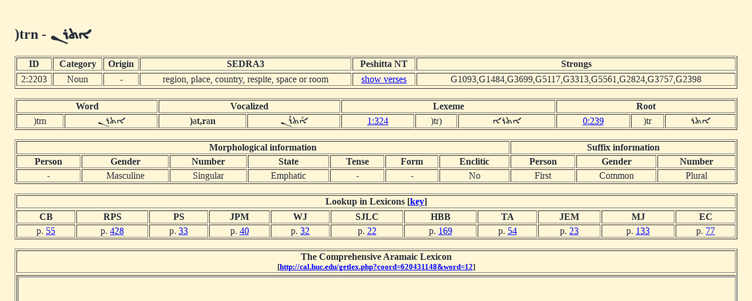

--- FILE ---
content_type: text/html; charset=UTF-8
request_url: http://dukhrana.com/lexicon/word.php?adr=2:2203&font=Estrangelo+Edessa&size=125%25
body_size: 2112
content:
<!DOCTYPE HTML PUBLIC "-//W3C//DTD HTML 4.01 Transitional//EN" "http://www.w3.org/TR/html4/loose.dtd">
<!-- Copyright (c) Lars Lindgren 2006 - 2025. All rights reserved. -->
<html>
<head>
<title>Word ')trn'</title>
<meta http-equiv="Content-Type" content="text/html; charset=ISO-8859-1">
<link href="/dukhrana.css" rel="stylesheet" type="text/css">
<link href="/fonts/fonts_meltho.css" rel="stylesheet" type="text/css">
<link href="/fonts/fonts_ios.css" rel="stylesheet" type="text/css">
<script type="text/javascript">
<!--
function wopen(url, name, w, h)
{
  var win = window.open(url, name, 'width=' + w + ', height=' + h + ', ' + 'location=no, menubar=no, ' + 'status=no, toolbar=no, scrollbars=yes, resizable=yes');
  win.resizeTo(w, h);
  win.focus();
}
//-->
</script>
</head>
<body background="/images/styles/scripture_background_tile.jpg" bgcolor="#fff6d7" text="#29303B" link="#0000ff" alink="#ff0000" vlink="#aa00aa">
<table width="100%" cellpadding="15" align="center" class="scripture2">
<tr>
<td>
<h2>)trn - <span dir="RTL" style='font-size:125%;font-family:"Estrangelo Edessa"'>&#1808;&#1836;&#1834;&#1826;</span></h2><table width="100%" class="scripture2" border="1"><tr align="center"><td><b>ID</b></td> <td><b>Category</b></td> <td><b>Origin</b></td> <td><b>SEDRA3</b></td> <td><b>Peshitta NT</b></td> <td><b>Strongs</b></td><tr><tr align="center"><td>2:2203</td> <td>Noun</td> <td>-</td> <td>region, place, country, respite, space or room</td> <td><a href="/peshitta/sedra_concordance.php?adr=2:2203&font=Estrangelo+Edessa&size=125%25&source=ubs" target="popup" onClick="wopen('/peshitta/sedra_concordance.php?adr=2:2203&font=Estrangelo+Edessa&size=125%25&source=ubs', 'popup_concordence', 1024, 512); return false;">show verses</a></td> <td>G1093,G1484,G3699,G5117,G3313,G5561,G2824,G3757,G2398</td><tr></table><p><table width="100%" class="scripture2" border="1"><tr align="center"><td colspan="2"><b>Word</b></td> <td colspan="2"><b>Vocalized</b></td> <td colspan="3"><b>Lexeme</b></td> <td colspan="3"><b>Root</b></td></tr><tr align="center"><td>)trn</td> <td><span dir="RTL" style='font-size:125%;font-family:"Estrangelo Edessa"'>&#1808;&#1836;&#1834;&#1826;</span></td> <td><b>)</b>a<b>t</b><b>,</b><b>r</b>a<b>n</b></td> <td dir=RTL><span dir="RTL" style='font-size:125%;font-family:"Estrangelo Edessa"'>&#1808;&#1840;&#1836;&#1858;&#1834;&#1840;&#1826;</span></td><td><a href="lexeme.php?adr=1:324&font=Estrangelo+Edessa&size=125%25" target="popup" onClick="wopen('lexeme.php?adr=1:324&font=Estrangelo+Edessa&size=125%25', 'popup_lexeme', 1024, 512); return false;">1:324</a></td><td>)tr)</td> <td dir=RTL><span dir="RTL" style='font-size:125%;font-family:"Estrangelo Edessa"'>&#1808;&#1836;&#1834;&#1808;</span></td> <td><a href="root.php?adr=0:239&font=Estrangelo+Edessa&size=125%25" target="popup" onClick="wopen('root.php?adr=0:239&font=Estrangelo+Edessa&size=125%25', 'popup_root', 1024, 512); return false;">0:239</a></td> <td>)tr</td> <td dir=RTL><span dir="RTL" style='font-size:125%;font-family:"Estrangelo Edessa"'>&#1808;&#1836;&#1834;</span></td></tr></table><p><table width="100%" class="scripture2" border="1"><tr align="center"><td colspan="7"><b>Morphological information</b></td> <td colspan="3"><b>Suffix information</b></td></tr><tr align="center"><td><b>Person</b></td> <td><b>Gender</b></td> <td><b>Number<b></td> <td><b>State</b></td> <td><b>Tense</b></td> <td><b>Form</b></td> <td><b>Enclitic</b></td> <td><b>Person</b></td> <td><b>Gender</b></td> <td><b>Number</b></td></tr><tr align="center"><td>-</td> <td>Masculine</td> <td>Singular</td> <td>Emphatic</td> <td>-</td> <td>-</td> <td>No</td> <td>First</td> <td>Common</td> <td>Plural</td></tr></table><p><table width="100%" class="scripture2" border="1"><tr align="center"><td colspan="11"><b>Lookup in Lexicons [<a href="lexicon_key.php" target="popup" onClick="wopen('lexicon_key.php', 'lexicon_key', 800, 475); return false;">key</a>]</b></td></td><tr><tr><td align="center"><b>CB</b></td><td align="center"><b>RPS</b></td><td align="center"><b>PS</b></td><td align="center"><b>JPM</b></td><td align="center"><b>WJ</b></td><td align="center"><b>SJLC</b></td><td align="center"><b>HBB</b></td><td align="center"><b>TA</b></td><td align="center"><b>JEM</b></td><td align="center"><b>MJ</b></td><td align="center"><b>EC</b></td></tr><tr><td><center>p. <a href="/lexicon/Brockelmann/page.php?p=55" target="popup" onClick="wopen('/lexicon/Brockelmann/page.php?p=55', 'popup_Brockelmann_55', 800, 1100); return false;">55</a></center></td><td><center>p. <a href="/lexicon/RPayneSmith/page.php?p=428" target="popup" onClick="wopen('/lexicon/RPayneSmith/page.php?p=428', 'popup_RPayneSmith_428', 900, 1100); return false;">428</a></center></td><td><center>p. <a href="/lexicon/PayneSmith/page.php?p=33" target="popup" onClick="wopen('/lexicon/PayneSmith/page.php?p=33', 'popup_PayneSmith_33', 850, 1100); return false;">33</a></center></td><!-- Margoliouth offset: 0 --><td><center>p. <a href="/lexicon/Margoliouth/page.php?p=40" target="popup" onClick="wopen('/lexicon/Margoliouth/page.php?p=40', 'popup_Margoliouth_40', 850, 1100); return false;">40</a></center></td><td><center>p. <a href="/lexicon/Jennings/page.php?p=32" target="popup" onClick="wopen('/lexicon/Jennings/page.php?p=32', 'popup_Jennings_32', 850, 1100); return false;">32</a></center></td><!-- Costaz offset: 0 --><td><center>p. <a href="/lexicon/Costaz/page.php?p=22" target="popup" onClick="wopen('/lexicon/Costaz/page.php?p=22', 'popup_Costaz_22', 850, 1100); return false;">22</a></center></td><!-- BarBahlul offset: 0 --><td><center>p. <a href="/lexicon/BarBahlul/page.php?p=169" target="popup" onClick="wopen('/lexicon/BarBahlul/page.php?p=169', 'popup_BarBahlul_169', 850, 1100); return false;">169</a></center></td><!-- Toma Audo offset: 0, 1222001 -->
<td><center>p. <a href="/lexicon/TomaAudo/page.php?p=54" target="popup" onClick="wopen('/lexicon/TomaAudo/page.php?p=54', 'popup_TomaAudo_54', 850, 1100); return false;">54</a></center></td><!-- Manna offset: 0 --><td><center>p. <a href="/lexicon/Manna/page.php?p=23" target="popup" onClick="wopen('/lexicon/Manna/page.php?p=23', 'popup_Manna_23', 1000, 900); return false;">23</a></center></td><td><center>p. <a href="/lexicon/Jastrow/page.php?p=133" target="popup" onClick="wopen('/lexicon/Jastrow/page.php?p=133', 'popup_Jastrow_133', 800, 1100); return false;">133</a></center></td><td><center>p. <a href="/lexicon/Castelli/page.php?p=77" target="popup" onClick="wopen('/lexicon/Castelli/page.php?p=77', 'popup_Castelli_77', 800, 1100); return false;">77</a></center></td></tr></table><p><table width="100%" class="scripture2" border="1"><tr align="center"><td><b>The Comprehensive Aramaic Lexicon<br><sup>[<a href="http://cal.huc.edu/getlex.php?coord=620431148&word=12" target="new">http://cal.huc.edu/getlex.php?coord=620431148&word=12</a>]</sup></td><tr>
<tr align="center"><td><iframe src="http://cal.huc.edu/getlex.php?coord=620431148&word=12" width="100%" height="480"></iframe></td><tr>
</table><!-- <br><sup>(NOTE! The vowel signs displayed in the syriac writing might not be a hundred percent accurate!)</sup> --><!--Page last modified: Friday June 20, 2025, 22:05:12 pm UTC-->
<p>
<center><sup>&copy; 2006-2025 Dukhrana Biblical Research</sup></center>
</td>
</tr>
</table>
</body>
</html>
